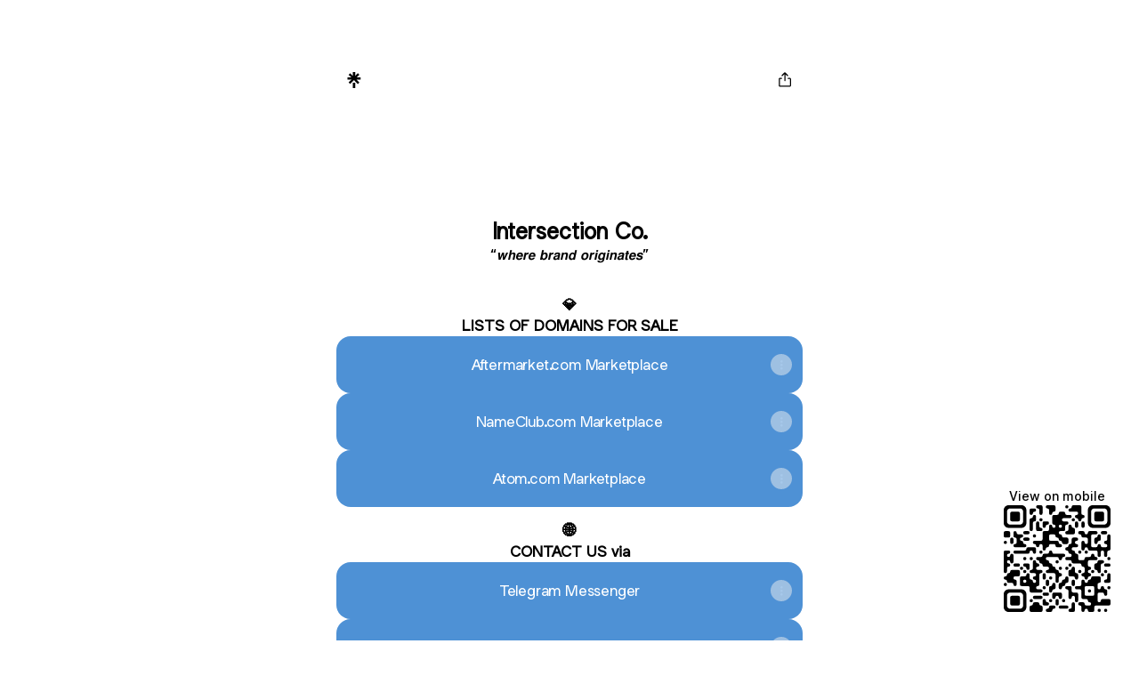

--- FILE ---
content_type: application/javascript
request_url: https://assets.production.linktr.ee/profiles/_next/static/chunks/19772-287777c24bd1d4b0.js
body_size: 10914
content:
"use strict";(self.__LOADABLE_LOADED_CHUNKS__=self.__LOADABLE_LOADED_CHUNKS__||[]).push([[19772],{19772:function(e,t,n){n.d(t,{Z:function(){return I}});var i=n(71002),o=n(4942);function r(e){for(var t=1;t<arguments.length;t++){var n=null!=arguments[t]?Object(arguments[t]):{},i=Object.keys(n);"function"==typeof Object.getOwnPropertySymbols&&i.push.apply(i,Object.getOwnPropertySymbols(n).filter(function(e){return Object.getOwnPropertyDescriptor(n,e).enumerable})),i.forEach(function(t){(0,o.Z)(e,t,n[t])})}return e}var a=n(15671),s=n(43144),u=n(97326);function l(e,t){if(t&&("object"==(0,i.Z)(t)||"function"==typeof t))return t;if(void 0!==t)throw TypeError("Derived constructors may only return object or undefined");return(0,u.Z)(e)}var c=n(61120),p=n(89611);function g(e,t){if("function"!=typeof t&&null!==t)throw TypeError("Super expression must either be null or a function");e.prototype=Object.create(t&&t.prototype,{constructor:{value:e,writable:!0,configurable:!0}}),Object.defineProperty(e,"prototype",{writable:!1}),t&&(0,p.Z)(e,t)}var f={type:"logger",log:function(e){this.output("log",e)},warn:function(e){this.output("warn",e)},error:function(e){this.output("error",e)},output:function(e,t){console&&console[e]&&console[e].apply(console,t)}},h=new(function(){function e(t){var n=arguments.length>1&&void 0!==arguments[1]?arguments[1]:{};(0,a.Z)(this,e),this.init(t,n)}return(0,s.Z)(e,[{key:"init",value:function(e){var t=arguments.length>1&&void 0!==arguments[1]?arguments[1]:{};this.prefix=t.prefix||"i18next:",this.logger=e||f,this.options=t,this.debug=t.debug}},{key:"setDebug",value:function(e){this.debug=e}},{key:"log",value:function(){for(var e=arguments.length,t=Array(e),n=0;n<e;n++)t[n]=arguments[n];return this.forward(t,"log","",!0)}},{key:"warn",value:function(){for(var e=arguments.length,t=Array(e),n=0;n<e;n++)t[n]=arguments[n];return this.forward(t,"warn","",!0)}},{key:"error",value:function(){for(var e=arguments.length,t=Array(e),n=0;n<e;n++)t[n]=arguments[n];return this.forward(t,"error","")}},{key:"deprecate",value:function(){for(var e=arguments.length,t=Array(e),n=0;n<e;n++)t[n]=arguments[n];return this.forward(t,"warn","WARNING DEPRECATED: ",!0)}},{key:"forward",value:function(e,t,n,i){return i&&!this.debug?null:("string"==typeof e[0]&&(e[0]="".concat(n).concat(this.prefix," ").concat(e[0])),this.logger[t](e))}},{key:"create",value:function(t){return new e(this.logger,r({},{prefix:"".concat(this.prefix,":").concat(t,":")},this.options))}}]),e}()),d=function(){function e(){(0,a.Z)(this,e),this.observers={}}return(0,s.Z)(e,[{key:"on",value:function(e,t){var n=this;return e.split(" ").forEach(function(e){n.observers[e]=n.observers[e]||[],n.observers[e].push(t)}),this}},{key:"off",value:function(e,t){if(this.observers[e]){if(!t){delete this.observers[e];return}this.observers[e]=this.observers[e].filter(function(e){return e!==t})}}},{key:"emit",value:function(e){for(var t=arguments.length,n=Array(t>1?t-1:0),i=1;i<t;i++)n[i-1]=arguments[i];this.observers[e]&&[].concat(this.observers[e]).forEach(function(e){e.apply(void 0,n)}),this.observers["*"]&&[].concat(this.observers["*"]).forEach(function(t){t.apply(t,[e].concat(n))})}}]),e}();function v(){var e,t,n=new Promise(function(n,i){e=n,t=i});return n.resolve=e,n.reject=t,n}function y(e){return null==e?"":""+e}function m(e,t,n){function i(e){return e&&e.indexOf("###")>-1?e.replace(/###/g,"."):e}function o(){return!e||"string"==typeof e}for(var r="string"!=typeof t?[].concat(t):t.split(".");r.length>1;){if(o())return{};var a=i(r.shift());!e[a]&&n&&(e[a]=new n),e=Object.prototype.hasOwnProperty.call(e,a)?e[a]:{}}return o()?{}:{obj:e,k:i(r.shift())}}function b(e,t,n){var i=m(e,t,Object);i.obj[i.k]=n}function k(e,t){var n=m(e,t),i=n.obj,o=n.k;if(i)return i[o]}function x(e,t,n){var i=k(e,n);return void 0!==i?i:k(t,n)}function S(e){return e.replace(/[\-\[\]\/\{\}\(\)\*\+\?\.\\\^\$\|]/g,"\\$&")}var L={"&":"&amp;","<":"&lt;",">":"&gt;",'"':"&quot;","'":"&#39;","/":"&#x2F;"};function w(e){return"string"==typeof e?e.replace(/[&<>"'\/]/g,function(e){return L[e]}):e}var O="undefined"!=typeof window&&window.navigator&&window.navigator.userAgent&&window.navigator.userAgent.indexOf("MSIE")>-1,C=function(e){function t(e){var n,i=arguments.length>1&&void 0!==arguments[1]?arguments[1]:{ns:["translation"],defaultNS:"translation"};return(0,a.Z)(this,t),n=l(this,(0,c.Z)(t).call(this)),O&&d.call((0,u.Z)(n)),n.data=e||{},n.options=i,void 0===n.options.keySeparator&&(n.options.keySeparator="."),n}return g(t,e),(0,s.Z)(t,[{key:"addNamespaces",value:function(e){0>this.options.ns.indexOf(e)&&this.options.ns.push(e)}},{key:"removeNamespaces",value:function(e){var t=this.options.ns.indexOf(e);t>-1&&this.options.ns.splice(t,1)}},{key:"getResource",value:function(e,t,n){var i=arguments.length>3&&void 0!==arguments[3]?arguments[3]:{},o=void 0!==i.keySeparator?i.keySeparator:this.options.keySeparator,r=[e,t];return n&&"string"!=typeof n&&(r=r.concat(n)),n&&"string"==typeof n&&(r=r.concat(o?n.split(o):n)),e.indexOf(".")>-1&&(r=e.split(".")),k(this.data,r)}},{key:"addResource",value:function(e,t,n,i){var o=arguments.length>4&&void 0!==arguments[4]?arguments[4]:{silent:!1},r=this.options.keySeparator;void 0===r&&(r=".");var a=[e,t];n&&(a=a.concat(r?n.split(r):n)),e.indexOf(".")>-1&&(a=e.split("."),i=t,t=a[1]),this.addNamespaces(t),b(this.data,a,i),o.silent||this.emit("added",e,t,n,i)}},{key:"addResources",value:function(e,t,n){var i=arguments.length>3&&void 0!==arguments[3]?arguments[3]:{silent:!1};for(var o in n)("string"==typeof n[o]||"[object Array]"===Object.prototype.toString.apply(n[o]))&&this.addResource(e,t,o,n[o],{silent:!0});i.silent||this.emit("added",e,t,n)}},{key:"addResourceBundle",value:function(e,t,n,i,o){var a=arguments.length>5&&void 0!==arguments[5]?arguments[5]:{silent:!1},s=[e,t];e.indexOf(".")>-1&&(s=e.split("."),i=n,n=t,t=s[1]),this.addNamespaces(t);var u=k(this.data,s)||{};i?function e(t,n,i){for(var o in n)"__proto__"!==o&&"constructor"!==o&&(o in t?"string"==typeof t[o]||t[o]instanceof String||"string"==typeof n[o]||n[o]instanceof String?i&&(t[o]=n[o]):e(t[o],n[o],i):t[o]=n[o]);return t}(u,n,o):u=r({},u,n),b(this.data,s,u),a.silent||this.emit("added",e,t,n)}},{key:"removeResourceBundle",value:function(e,t){this.hasResourceBundle(e,t)&&delete this.data[e][t],this.removeNamespaces(t),this.emit("removed",e,t)}},{key:"hasResourceBundle",value:function(e,t){return void 0!==this.getResource(e,t)}},{key:"getResourceBundle",value:function(e,t){return(t||(t=this.options.defaultNS),"v1"===this.options.compatibilityAPI)?r({},{},this.getResource(e,t)):this.getResource(e,t)}},{key:"getDataByLanguage",value:function(e){return this.data[e]}},{key:"toJSON",value:function(){return this.data}}]),t}(d),R={processors:{},addPostProcessor:function(e){this.processors[e.name]=e},handle:function(e,t,n,i,o){var r=this;return e.forEach(function(e){r.processors[e]&&(t=r.processors[e].process(t,n,i,o))}),t}},N={},E=function(e){function t(e){var n,i=arguments.length>1&&void 0!==arguments[1]?arguments[1]:{};return(0,a.Z)(this,t),n=l(this,(0,c.Z)(t).call(this)),O&&d.call((0,u.Z)(n)),!function(e,t,n){e.forEach(function(e){t[e]&&(n[e]=t[e])})}(["resourceStore","languageUtils","pluralResolver","interpolator","backendConnector","i18nFormat","utils"],e,(0,u.Z)(n)),n.options=i,void 0===n.options.keySeparator&&(n.options.keySeparator="."),n.logger=h.create("translator"),n}return g(t,e),(0,s.Z)(t,[{key:"changeLanguage",value:function(e){e&&(this.language=e)}},{key:"exists",value:function(e){var t=arguments.length>1&&void 0!==arguments[1]?arguments[1]:{interpolation:{}},n=this.resolve(e,t);return n&&void 0!==n.res}},{key:"extractFromKey",value:function(e,t){var n=void 0!==t.nsSeparator?t.nsSeparator:this.options.nsSeparator;void 0===n&&(n=":");var i=void 0!==t.keySeparator?t.keySeparator:this.options.keySeparator,o=t.ns||this.options.defaultNS;if(n&&e.indexOf(n)>-1){var r=e.match(this.interpolator.nestingRegexp);if(r&&r.length>0)return{key:e,namespaces:o};var a=e.split(n);(n!==i||n===i&&this.options.ns.indexOf(a[0])>-1)&&(o=a.shift()),e=a.join(i)}return"string"==typeof o&&(o=[o]),{key:e,namespaces:o}}},{key:"translate",value:function(e,n,o){var a=this;if("object"!==(0,i.Z)(n)&&this.options.overloadTranslationOptionHandler&&(n=this.options.overloadTranslationOptionHandler(arguments)),n||(n={}),null==e)return"";Array.isArray(e)||(e=[String(e)]);var s=void 0!==n.keySeparator?n.keySeparator:this.options.keySeparator,u=this.extractFromKey(e[e.length-1],n),l=u.key,c=u.namespaces,p=c[c.length-1],g=n.lng||this.language,f=n.appendNamespaceToCIMode||this.options.appendNamespaceToCIMode;if(g&&"cimode"===g.toLowerCase())return f?p+(n.nsSeparator||this.options.nsSeparator)+l:l;var h=this.resolve(e,n),d=h&&h.res,v=h&&h.usedKey||l,y=h&&h.exactUsedKey||l,m=Object.prototype.toString.apply(d),b=void 0!==n.joinArrays?n.joinArrays:this.options.joinArrays,k=!this.i18nFormat||this.i18nFormat.handleAsObject,x="string"!=typeof d&&"boolean"!=typeof d&&"number"!=typeof d;if(k&&d&&x&&0>["[object Number]","[object Function]","[object RegExp]"].indexOf(m)&&!("string"==typeof b&&"[object Array]"===m)){if(!n.returnObjects&&!this.options.returnObjects)return this.logger.warn("accessing an object - but returnObjects options is not enabled!"),this.options.returnedObjectHandler?this.options.returnedObjectHandler(v,d,n):"key '".concat(l," (").concat(this.language,")' returned an object instead of string.");if(s){var S="[object Array]"===m,L=S?[]:{},w=S?y:v;for(var O in d)if(Object.prototype.hasOwnProperty.call(d,O)){var C="".concat(w).concat(s).concat(O);L[O]=this.translate(C,r({},n,{joinArrays:!1,ns:c})),L[O]===C&&(L[O]=d[O])}d=L}}else if(k&&"string"==typeof b&&"[object Array]"===m)(d=d.join(b))&&(d=this.extendTranslation(d,e,n,o));else{var R=!1,N=!1,E=void 0!==n.count&&"string"!=typeof n.count,j=t.hasDefaultValue(n),P=E?this.pluralResolver.getSuffix(g,n.count):"",F=n["defaultValue".concat(P)]||n.defaultValue;!this.isValidLookup(d)&&j&&(R=!0,d=F),this.isValidLookup(d)||(N=!0,d=l);var Z=j&&F!==d&&this.options.updateMissing;if(N||R||Z){if(this.logger.log(Z?"updateKey":"missingKey",g,p,l,Z?F:d),s){var A=this.resolve(l,r({},n,{keySeparator:!1}));A&&A.res&&this.logger.warn("Seems the loaded translations were in flat JSON format instead of nested. Either set keySeparator: false on init or make sure your translations are published in nested format.")}var V=[],D=this.languageUtils.getFallbackCodes(this.options.fallbackLng,n.lng||this.language);if("fallback"===this.options.saveMissingTo&&D&&D[0])for(var T=0;T<D.length;T++)V.push(D[T]);else"all"===this.options.saveMissingTo?V=this.languageUtils.toResolveHierarchy(n.lng||this.language):V.push(n.lng||this.language);var U=function(e,t,i){a.options.missingKeyHandler?a.options.missingKeyHandler(e,p,t,Z?i:d,Z,n):a.backendConnector&&a.backendConnector.saveMissing&&a.backendConnector.saveMissing(e,p,t,Z?i:d,Z,n),a.emit("missingKey",e,p,t,d)};this.options.saveMissing&&(this.options.saveMissingPlurals&&E?V.forEach(function(e){a.pluralResolver.getSuffixes(e).forEach(function(t){U([e],l+t,n["defaultValue".concat(t)]||F)})}):U(V,l,F))}d=this.extendTranslation(d,e,n,h,o),N&&d===l&&this.options.appendNamespaceToMissingKey&&(d="".concat(p,":").concat(l)),N&&this.options.parseMissingKeyHandler&&(d=this.options.parseMissingKeyHandler(d))}return d}},{key:"extendTranslation",value:function(e,t,n,i,o){var a=this;if(this.i18nFormat&&this.i18nFormat.parse)e=this.i18nFormat.parse(e,n,i.usedLng,i.usedNS,i.usedKey,{resolved:i});else if(!n.skipInterpolation){n.interpolation&&this.interpolator.init(r({},n,{interpolation:r({},this.options.interpolation,n.interpolation)}));var s,u=n.interpolation&&n.interpolation.skipOnVariables||this.options.interpolation.skipOnVariables;if(u){var l=e.match(this.interpolator.nestingRegexp);s=l&&l.length}var c=n.replace&&"string"!=typeof n.replace?n.replace:n;if(this.options.interpolation.defaultVariables&&(c=r({},this.options.interpolation.defaultVariables,c)),e=this.interpolator.interpolate(e,c,n.lng||this.language,n),u){var p=e.match(this.interpolator.nestingRegexp);s<(p&&p.length)&&(n.nest=!1)}!1!==n.nest&&(e=this.interpolator.nest(e,function(){for(var e=arguments.length,i=Array(e),r=0;r<e;r++)i[r]=arguments[r];return o&&o[0]===i[0]&&!n.context?(a.logger.warn("It seems you are nesting recursively key: ".concat(i[0]," in key: ").concat(t[0])),null):a.translate.apply(a,i.concat([t]))},n)),n.interpolation&&this.interpolator.reset()}var g=n.postProcess||this.options.postProcess,f="string"==typeof g?[g]:g;return null!=e&&f&&f.length&&!1!==n.applyPostProcessor&&(e=R.handle(f,e,t,this.options&&this.options.postProcessPassResolved?r({i18nResolved:i},n):n,this)),e}},{key:"resolve",value:function(e){var t,n,i,o,r,a=this,s=arguments.length>1&&void 0!==arguments[1]?arguments[1]:{};return"string"==typeof e&&(e=[e]),e.forEach(function(e){if(!a.isValidLookup(t)){var u=a.extractFromKey(e,s),l=u.key;n=l;var c=u.namespaces;a.options.fallbackNS&&(c=c.concat(a.options.fallbackNS));var p=void 0!==s.count&&"string"!=typeof s.count,g=void 0!==s.context&&"string"==typeof s.context&&""!==s.context,f=s.lngs?s.lngs:a.languageUtils.toResolveHierarchy(s.lng||a.language,s.fallbackLng);c.forEach(function(e){a.isValidLookup(t)||(r=e,!N["".concat(f[0],"-").concat(e)]&&a.utils&&a.utils.hasLoadedNamespace&&!a.utils.hasLoadedNamespace(r)&&(N["".concat(f[0],"-").concat(e)]=!0,a.logger.warn('key "'.concat(n,'" for languages "').concat(f.join(", "),'" won\'t get resolved as namespace "').concat(r,'" was not yet loaded'),"This means something IS WRONG in your setup. You access the t function before i18next.init / i18next.loadNamespace / i18next.changeLanguage was done. Wait for the callback or Promise to resolve before accessing it!!!")),f.forEach(function(n){if(!a.isValidLookup(t)){o=n;var r,u,c=l,f=[c];for(a.i18nFormat&&a.i18nFormat.addLookupKeys?a.i18nFormat.addLookupKeys(f,l,n,e,s):(p&&(r=a.pluralResolver.getSuffix(n,s.count)),p&&g&&f.push(c+r),g&&f.push(c+="".concat(a.options.contextSeparator).concat(s.context)),p&&f.push(c+=r));u=f.pop();)a.isValidLookup(t)||(i=u,t=a.getResource(n,e,u,s))}}))})}}),{res:t,usedKey:n,exactUsedKey:i,usedLng:o,usedNS:r}}},{key:"isValidLookup",value:function(e){return void 0!==e&&!(!this.options.returnNull&&null===e)&&!(!this.options.returnEmptyString&&""===e)}},{key:"getResource",value:function(e,t,n){var i=arguments.length>3&&void 0!==arguments[3]?arguments[3]:{};return this.i18nFormat&&this.i18nFormat.getResource?this.i18nFormat.getResource(e,t,n,i):this.resourceStore.getResource(e,t,n,i)}}],[{key:"hasDefaultValue",value:function(e){var t="defaultValue";for(var n in e)if(Object.prototype.hasOwnProperty.call(e,n)&&t===n.substring(0,t.length)&&void 0!==e[n])return!0;return!1}}]),t}(d);function j(e){return e.charAt(0).toUpperCase()+e.slice(1)}var P=function(){function e(t){(0,a.Z)(this,e),this.options=t,this.whitelist=this.options.supportedLngs||!1,this.supportedLngs=this.options.supportedLngs||!1,this.logger=h.create("languageUtils")}return(0,s.Z)(e,[{key:"getScriptPartFromCode",value:function(e){if(!e||0>e.indexOf("-"))return null;var t=e.split("-");return 2===t.length?null:(t.pop(),"x"===t[t.length-1].toLowerCase())?null:this.formatLanguageCode(t.join("-"))}},{key:"getLanguagePartFromCode",value:function(e){if(!e||0>e.indexOf("-"))return e;var t=e.split("-");return this.formatLanguageCode(t[0])}},{key:"formatLanguageCode",value:function(e){if("string"==typeof e&&e.indexOf("-")>-1){var t=["hans","hant","latn","cyrl","cans","mong","arab"],n=e.split("-");return this.options.lowerCaseLng?n=n.map(function(e){return e.toLowerCase()}):2===n.length?(n[0]=n[0].toLowerCase(),n[1]=n[1].toUpperCase(),t.indexOf(n[1].toLowerCase())>-1&&(n[1]=j(n[1].toLowerCase()))):3===n.length&&(n[0]=n[0].toLowerCase(),2===n[1].length&&(n[1]=n[1].toUpperCase()),"sgn"!==n[0]&&2===n[2].length&&(n[2]=n[2].toUpperCase()),t.indexOf(n[1].toLowerCase())>-1&&(n[1]=j(n[1].toLowerCase())),t.indexOf(n[2].toLowerCase())>-1&&(n[2]=j(n[2].toLowerCase()))),n.join("-")}return this.options.cleanCode||this.options.lowerCaseLng?e.toLowerCase():e}},{key:"isWhitelisted",value:function(e){return this.logger.deprecate("languageUtils.isWhitelisted",'function "isWhitelisted" will be renamed to "isSupportedCode" in the next major - please make sure to rename it\'s usage asap.'),this.isSupportedCode(e)}},{key:"isSupportedCode",value:function(e){return("languageOnly"===this.options.load||this.options.nonExplicitSupportedLngs)&&(e=this.getLanguagePartFromCode(e)),!this.supportedLngs||!this.supportedLngs.length||this.supportedLngs.indexOf(e)>-1}},{key:"getBestMatchFromCodes",value:function(e){var t,n=this;return e?(e.forEach(function(e){if(!t){var i=n.formatLanguageCode(e);(!n.options.supportedLngs||n.isSupportedCode(i))&&(t=i)}}),!t&&this.options.supportedLngs&&e.forEach(function(e){if(!t){var i=n.getLanguagePartFromCode(e);if(n.isSupportedCode(i))return t=i;t=n.options.supportedLngs.find(function(e){if(0===e.indexOf(i))return e})}}),t||(t=this.getFallbackCodes(this.options.fallbackLng)[0]),t):null}},{key:"getFallbackCodes",value:function(e,t){if(!e)return[];if("function"==typeof e&&(e=e(t)),"string"==typeof e&&(e=[e]),"[object Array]"===Object.prototype.toString.apply(e))return e;if(!t)return e.default||[];var n=e[t];return n||(n=e[this.getScriptPartFromCode(t)]),n||(n=e[this.formatLanguageCode(t)]),n||(n=e[this.getLanguagePartFromCode(t)]),n||(n=e.default),n||[]}},{key:"toResolveHierarchy",value:function(e,t){var n=this,i=this.getFallbackCodes(t||this.options.fallbackLng||[],e),o=[],r=function(e){e&&(n.isSupportedCode(e)?o.push(e):n.logger.warn("rejecting language code not found in supportedLngs: ".concat(e)))};return"string"==typeof e&&e.indexOf("-")>-1?("languageOnly"!==this.options.load&&r(this.formatLanguageCode(e)),"languageOnly"!==this.options.load&&"currentOnly"!==this.options.load&&r(this.getScriptPartFromCode(e)),"currentOnly"!==this.options.load&&r(this.getLanguagePartFromCode(e))):"string"==typeof e&&r(this.formatLanguageCode(e)),i.forEach(function(e){0>o.indexOf(e)&&r(n.formatLanguageCode(e))}),o}}]),e}(),F=[{lngs:["ach","ak","am","arn","br","fil","gun","ln","mfe","mg","mi","oc","pt","pt-BR","tg","tl","ti","tr","uz","wa"],nr:[1,2],fc:1},{lngs:["af","an","ast","az","bg","bn","ca","da","de","dev","el","en","eo","es","et","eu","fi","fo","fur","fy","gl","gu","ha","hi","hu","hy","ia","it","kn","ku","lb","mai","ml","mn","mr","nah","nap","nb","ne","nl","nn","no","nso","pa","pap","pms","ps","pt-PT","rm","sco","se","si","so","son","sq","sv","sw","ta","te","tk","ur","yo"],nr:[1,2],fc:2},{lngs:["ay","bo","cgg","fa","ht","id","ja","jbo","ka","kk","km","ko","ky","lo","ms","sah","su","th","tt","ug","vi","wo","zh"],nr:[1],fc:3},{lngs:["be","bs","cnr","dz","hr","ru","sr","uk"],nr:[1,2,5],fc:4},{lngs:["ar"],nr:[0,1,2,3,11,100],fc:5},{lngs:["cs","sk"],nr:[1,2,5],fc:6},{lngs:["csb","pl"],nr:[1,2,5],fc:7},{lngs:["cy"],nr:[1,2,3,8],fc:8},{lngs:["fr"],nr:[1,2],fc:9},{lngs:["ga"],nr:[1,2,3,7,11],fc:10},{lngs:["gd"],nr:[1,2,3,20],fc:11},{lngs:["is"],nr:[1,2],fc:12},{lngs:["jv"],nr:[0,1],fc:13},{lngs:["kw"],nr:[1,2,3,4],fc:14},{lngs:["lt"],nr:[1,2,10],fc:15},{lngs:["lv"],nr:[1,2,0],fc:16},{lngs:["mk"],nr:[1,2],fc:17},{lngs:["mnk"],nr:[0,1,2],fc:18},{lngs:["mt"],nr:[1,2,11,20],fc:19},{lngs:["or"],nr:[2,1],fc:2},{lngs:["ro"],nr:[1,2,20],fc:20},{lngs:["sl"],nr:[5,1,2,3],fc:21},{lngs:["he","iw"],nr:[1,2,20,21],fc:22}],Z={1:function(e){return Number(e>1)},2:function(e){return Number(1!=e)},3:function(e){return 0},4:function(e){return Number(e%10==1&&e%100!=11?0:e%10>=2&&e%10<=4&&(e%100<10||e%100>=20)?1:2)},5:function(e){return Number(0==e?0:1==e?1:2==e?2:e%100>=3&&e%100<=10?3:e%100>=11?4:5)},6:function(e){return Number(1==e?0:e>=2&&e<=4?1:2)},7:function(e){return Number(1==e?0:e%10>=2&&e%10<=4&&(e%100<10||e%100>=20)?1:2)},8:function(e){return Number(1==e?0:2==e?1:8!=e&&11!=e?2:3)},9:function(e){return Number(e>=2)},10:function(e){return Number(1==e?0:2==e?1:e<7?2:e<11?3:4)},11:function(e){return Number(1==e||11==e?0:2==e||12==e?1:e>2&&e<20?2:3)},12:function(e){return Number(e%10!=1||e%100==11)},13:function(e){return Number(0!==e)},14:function(e){return Number(1==e?0:2==e?1:3==e?2:3)},15:function(e){return Number(e%10==1&&e%100!=11?0:e%10>=2&&(e%100<10||e%100>=20)?1:2)},16:function(e){return Number(e%10==1&&e%100!=11?0:0!==e?1:2)},17:function(e){return Number(1==e||e%10==1&&e%100!=11?0:1)},18:function(e){return Number(0==e?0:1==e?1:2)},19:function(e){return Number(1==e?0:0==e||e%100>1&&e%100<11?1:e%100>10&&e%100<20?2:3)},20:function(e){return Number(1==e?0:0==e||e%100>0&&e%100<20?1:2)},21:function(e){return Number(e%100==1?1:e%100==2?2:e%100==3||e%100==4?3:0)},22:function(e){return Number(1==e?0:2==e?1:(e<0||e>10)&&e%10==0?2:3)}},A=function(){function e(t){var n,i=arguments.length>1&&void 0!==arguments[1]?arguments[1]:{};(0,a.Z)(this,e),this.languageUtils=t,this.options=i,this.logger=h.create("pluralResolver"),this.rules=(n={},F.forEach(function(e){e.lngs.forEach(function(t){n[t]={numbers:e.nr,plurals:Z[e.fc]}})}),n)}return(0,s.Z)(e,[{key:"addRule",value:function(e,t){this.rules[e]=t}},{key:"getRule",value:function(e){return this.rules[e]||this.rules[this.languageUtils.getLanguagePartFromCode(e)]}},{key:"needsPlural",value:function(e){var t=this.getRule(e);return t&&t.numbers.length>1}},{key:"getPluralFormsOfKey",value:function(e,t){return this.getSuffixes(e).map(function(e){return t+e})}},{key:"getSuffixes",value:function(e){var t=this,n=this.getRule(e);return n?n.numbers.map(function(n){return t.getSuffix(e,n)}):[]}},{key:"getSuffix",value:function(e,t){var n=this,i=this.getRule(e);if(i){var o=i.noAbs?i.plurals(t):i.plurals(Math.abs(t)),r=i.numbers[o];this.options.simplifyPluralSuffix&&2===i.numbers.length&&1===i.numbers[0]&&(2===r?r="plural":1===r&&(r=""));var a=function(){return n.options.prepend&&r.toString()?n.options.prepend+r.toString():r.toString()};return"v1"===this.options.compatibilityJSON?1===r?"":"number"==typeof r?"_plural_".concat(r.toString()):a():"v2"===this.options.compatibilityJSON?a():this.options.simplifyPluralSuffix&&2===i.numbers.length&&1===i.numbers[0]?a():this.options.prepend&&o.toString()?this.options.prepend+o.toString():o.toString()}return this.logger.warn("no plural rule found for: ".concat(e)),""}}]),e}(),V=function(){function e(){var t=arguments.length>0&&void 0!==arguments[0]?arguments[0]:{};(0,a.Z)(this,e),this.logger=h.create("interpolator"),this.options=t,this.format=t.interpolation&&t.interpolation.format||function(e){return e},this.init(t)}return(0,s.Z)(e,[{key:"init",value:function(){var e=arguments.length>0&&void 0!==arguments[0]?arguments[0]:{};e.interpolation||(e.interpolation={escapeValue:!0});var t=e.interpolation;this.escape=void 0!==t.escape?t.escape:w,this.escapeValue=void 0===t.escapeValue||t.escapeValue,this.useRawValueToEscape=void 0!==t.useRawValueToEscape&&t.useRawValueToEscape,this.prefix=t.prefix?S(t.prefix):t.prefixEscaped||"{{",this.suffix=t.suffix?S(t.suffix):t.suffixEscaped||"}}",this.formatSeparator=t.formatSeparator?t.formatSeparator:t.formatSeparator||",",this.unescapePrefix=t.unescapeSuffix?"":t.unescapePrefix||"-",this.unescapeSuffix=this.unescapePrefix?"":t.unescapeSuffix||"",this.nestingPrefix=t.nestingPrefix?S(t.nestingPrefix):t.nestingPrefixEscaped||S("$t("),this.nestingSuffix=t.nestingSuffix?S(t.nestingSuffix):t.nestingSuffixEscaped||S(")"),this.nestingOptionsSeparator=t.nestingOptionsSeparator?t.nestingOptionsSeparator:t.nestingOptionsSeparator||",",this.maxReplaces=t.maxReplaces?t.maxReplaces:1e3,this.alwaysFormat=void 0!==t.alwaysFormat&&t.alwaysFormat,this.resetRegExp()}},{key:"reset",value:function(){this.options&&this.init(this.options)}},{key:"resetRegExp",value:function(){var e="".concat(this.prefix,"(.+?)").concat(this.suffix);this.regexp=RegExp(e,"g");var t="".concat(this.prefix).concat(this.unescapePrefix,"(.+?)").concat(this.unescapeSuffix).concat(this.suffix);this.regexpUnescape=RegExp(t,"g");var n="".concat(this.nestingPrefix,"(.+?)").concat(this.nestingSuffix);this.nestingRegexp=RegExp(n,"g")}},{key:"interpolate",value:function(e,t,n,i){var o,r,a,s=this,u=this.options&&this.options.interpolation&&this.options.interpolation.defaultVariables||{};function l(e){return e.replace(/\$/g,"$$$$")}var c=function(e){if(0>e.indexOf(s.formatSeparator)){var o=x(t,u,e);return s.alwaysFormat?s.format(o,void 0,n):o}var r=e.split(s.formatSeparator),a=r.shift().trim(),l=r.join(s.formatSeparator).trim();return s.format(x(t,u,a),l,n,i)};this.resetRegExp();var p=i&&i.missingInterpolationHandler||this.options.missingInterpolationHandler,g=i&&i.interpolation&&i.interpolation.skipOnVariables||this.options.interpolation.skipOnVariables;return[{regex:this.regexpUnescape,safeValue:function(e){return l(e)}},{regex:this.regexp,safeValue:function(e){return s.escapeValue?l(s.escape(e)):l(e)}}].forEach(function(t){for(a=0;o=t.regex.exec(e);){if(void 0===(r=c(o[1].trim()))){if("function"==typeof p){var n=p(e,o,i);r="string"==typeof n?n:""}else if(g){r=o[0];continue}else s.logger.warn("missed to pass in variable ".concat(o[1]," for interpolating ").concat(e)),r=""}else"string"==typeof r||s.useRawValueToEscape||(r=y(r));if(e=e.replace(o[0],t.safeValue(r)),t.regex.lastIndex=0,++a>=s.maxReplaces)break}}),e}},{key:"nest",value:function(e,t){var n,i,o=this,a=arguments.length>2&&void 0!==arguments[2]?arguments[2]:{},s=r({},a);function u(e,t){var n=this.nestingOptionsSeparator;if(0>e.indexOf(n))return e;var i=e.split(new RegExp("".concat(n,"[ ]*{"))),o="{".concat(i[1]);e=i[0],o=(o=this.interpolate(o,s)).replace(/'/g,'"');try{s=JSON.parse(o),t&&(s=r({},t,s))}catch(t){return this.logger.warn("failed parsing options string in nesting for key ".concat(e),t),"".concat(e).concat(n).concat(o)}return delete s.defaultValue,e}for(s.applyPostProcessor=!1,delete s.defaultValue;n=this.nestingRegexp.exec(e);){var l=[],c=!1;if(n[0].includes(this.formatSeparator)&&!/{.*}/.test(n[1])){var p=n[1].split(this.formatSeparator).map(function(e){return e.trim()});n[1]=p.shift(),l=p,c=!0}if((i=t(u.call(this,n[1].trim(),s),s))&&n[0]===e&&"string"!=typeof i)return i;"string"!=typeof i&&(i=y(i)),i||(this.logger.warn("missed to resolve ".concat(n[1]," for nesting ").concat(e)),i=""),c&&(i=l.reduce(function(e,t){return o.format(e,t,a.lng,a)},i.trim())),e=e.replace(n[0],i),this.regexp.lastIndex=0}return e}}]),e}(),D=function(e){function t(e,n,i){var o,r=arguments.length>3&&void 0!==arguments[3]?arguments[3]:{};return(0,a.Z)(this,t),o=l(this,(0,c.Z)(t).call(this)),O&&d.call((0,u.Z)(o)),o.backend=e,o.store=n,o.services=i,o.languageUtils=i.languageUtils,o.options=r,o.logger=h.create("backendConnector"),o.state={},o.queue=[],o.backend&&o.backend.init&&o.backend.init(i,r.backend,r),o}return g(t,e),(0,s.Z)(t,[{key:"queueLoad",value:function(e,t,n,i){var o=this,r=[],a=[],s=[],u=[];return e.forEach(function(e){var i=!0;t.forEach(function(t){var s="".concat(e,"|").concat(t);!n.reload&&o.store.hasResourceBundle(e,t)?o.state[s]=2:o.state[s]<0||(1===o.state[s]?0>a.indexOf(s)&&a.push(s):(o.state[s]=1,i=!1,0>a.indexOf(s)&&a.push(s),0>r.indexOf(s)&&r.push(s),0>u.indexOf(t)&&u.push(t)))}),i||s.push(e)}),(r.length||a.length)&&this.queue.push({pending:a,loaded:{},errors:[],callback:i}),{toLoad:r,pending:a,toLoadLanguages:s,toLoadNamespaces:u}}},{key:"loaded",value:function(e,t,n){var i=e.split("|"),o=i[0],r=i[1];t&&this.emit("failedLoading",o,r,t),n&&this.store.addResourceBundle(o,r,n),this.state[e]=t?-1:2;var a={};this.queue.forEach(function(n){var i,s,u,l;(u=(s=m(n.loaded,[o],Object)).obj)[l=s.k]=u[l]||[],i||u[l].push(r),function(e,t){for(var n=e.indexOf(t);-1!==n;)e.splice(n,1),n=e.indexOf(t)}(n.pending,e),t&&n.errors.push(t),0!==n.pending.length||n.done||(Object.keys(n.loaded).forEach(function(e){a[e]||(a[e]=[]),n.loaded[e].length&&n.loaded[e].forEach(function(t){0>a[e].indexOf(t)&&a[e].push(t)})}),n.done=!0,n.errors.length?n.callback(n.errors):n.callback())}),this.emit("loaded",a),this.queue=this.queue.filter(function(e){return!e.done})}},{key:"read",value:function(e,t,n){var i=this,o=arguments.length>3&&void 0!==arguments[3]?arguments[3]:0,r=arguments.length>4&&void 0!==arguments[4]?arguments[4]:350,a=arguments.length>5?arguments[5]:void 0;return e.length?this.backend[n](e,t,function(s,u){if(s&&u&&o<5){setTimeout(function(){i.read.call(i,e,t,n,o+1,2*r,a)},r);return}a(s,u)}):a(null,{})}},{key:"prepareLoading",value:function(e,t){var n=this,i=arguments.length>2&&void 0!==arguments[2]?arguments[2]:{},o=arguments.length>3?arguments[3]:void 0;if(!this.backend)return this.logger.warn("No backend was added via i18next.use. Will not load resources."),o&&o();"string"==typeof e&&(e=this.languageUtils.toResolveHierarchy(e)),"string"==typeof t&&(t=[t]);var r=this.queueLoad(e,t,i,o);if(!r.toLoad.length)return r.pending.length||o(),null;r.toLoad.forEach(function(e){n.loadOne(e)})}},{key:"load",value:function(e,t,n){this.prepareLoading(e,t,{},n)}},{key:"reload",value:function(e,t,n){this.prepareLoading(e,t,{reload:!0},n)}},{key:"loadOne",value:function(e){var t=this,n=arguments.length>1&&void 0!==arguments[1]?arguments[1]:"",i=e.split("|"),o=i[0],r=i[1];this.read(o,r,"read",void 0,void 0,function(i,a){i&&t.logger.warn("".concat(n,"loading namespace ").concat(r," for language ").concat(o," failed"),i),!i&&a&&t.logger.log("".concat(n,"loaded namespace ").concat(r," for language ").concat(o),a),t.loaded(e,i,a)})}},{key:"saveMissing",value:function(e,t,n,i,o){var a=arguments.length>5&&void 0!==arguments[5]?arguments[5]:{};if(this.services.utils&&this.services.utils.hasLoadedNamespace&&!this.services.utils.hasLoadedNamespace(t)){this.logger.warn('did not save key "'.concat(n,'" as the namespace "').concat(t,'" was not yet loaded'),"This means something IS WRONG in your setup. You access the t function before i18next.init / i18next.loadNamespace / i18next.changeLanguage was done. Wait for the callback or Promise to resolve before accessing it!!!");return}null!=n&&""!==n&&(this.backend&&this.backend.create&&this.backend.create(e,t,n,i,null,r({},a,{isUpdate:o})),e&&e[0]&&this.store.addResource(e[0],t,n,i))}}]),t}(d);function T(e){return"string"==typeof e.ns&&(e.ns=[e.ns]),"string"==typeof e.fallbackLng&&(e.fallbackLng=[e.fallbackLng]),"string"==typeof e.fallbackNS&&(e.fallbackNS=[e.fallbackNS]),e.whitelist&&(e.whitelist&&0>e.whitelist.indexOf("cimode")&&(e.whitelist=e.whitelist.concat(["cimode"])),e.supportedLngs=e.whitelist),e.nonExplicitWhitelist&&(e.nonExplicitSupportedLngs=e.nonExplicitWhitelist),e.supportedLngs&&0>e.supportedLngs.indexOf("cimode")&&(e.supportedLngs=e.supportedLngs.concat(["cimode"])),e}function U(){}var I=new(function(e){function t(){var e,n=arguments.length>0&&void 0!==arguments[0]?arguments[0]:{},i=arguments.length>1?arguments[1]:void 0;if((0,a.Z)(this,t),e=l(this,(0,c.Z)(t).call(this)),O&&d.call((0,u.Z)(e)),e.options=T(n),e.services={},e.logger=h,e.modules={external:[]},i&&!e.isInitialized&&!n.isClone){if(!e.options.initImmediate)return e.init(n,i),l(e,(0,u.Z)(e));setTimeout(function(){e.init(n,i)},0)}return e}return g(t,e),(0,s.Z)(t,[{key:"init",value:function(){var e=this,t=arguments.length>0&&void 0!==arguments[0]?arguments[0]:{},n=arguments.length>1?arguments[1]:void 0;function o(e){return e?"function"==typeof e?new e:e:null}if("function"==typeof t&&(n=t,t={}),t.whitelist&&!t.supportedLngs&&this.logger.deprecate("whitelist",'option "whitelist" will be renamed to "supportedLngs" in the next major - please make sure to rename this option asap.'),t.nonExplicitWhitelist&&!t.nonExplicitSupportedLngs&&this.logger.deprecate("whitelist",'options "nonExplicitWhitelist" will be renamed to "nonExplicitSupportedLngs" in the next major - please make sure to rename this option asap.'),this.options=r({},{debug:!1,initImmediate:!0,ns:["translation"],defaultNS:["translation"],fallbackLng:["dev"],fallbackNS:!1,whitelist:!1,nonExplicitWhitelist:!1,supportedLngs:!1,nonExplicitSupportedLngs:!1,load:"all",preload:!1,simplifyPluralSuffix:!0,keySeparator:".",nsSeparator:":",pluralSeparator:"_",contextSeparator:"_",partialBundledLanguages:!1,saveMissing:!1,updateMissing:!1,saveMissingTo:"fallback",saveMissingPlurals:!0,missingKeyHandler:!1,missingInterpolationHandler:!1,postProcess:!1,postProcessPassResolved:!1,returnNull:!0,returnEmptyString:!0,returnObjects:!1,joinArrays:!1,returnedObjectHandler:!1,parseMissingKeyHandler:!1,appendNamespaceToMissingKey:!1,appendNamespaceToCIMode:!1,overloadTranslationOptionHandler:function(e){var t={};if("object"===(0,i.Z)(e[1])&&(t=e[1]),"string"==typeof e[1]&&(t.defaultValue=e[1]),"string"==typeof e[2]&&(t.tDescription=e[2]),"object"===(0,i.Z)(e[2])||"object"===(0,i.Z)(e[3])){var n=e[3]||e[2];Object.keys(n).forEach(function(e){t[e]=n[e]})}return t},interpolation:{escapeValue:!0,format:function(e,t,n,i){return e},prefix:"{{",suffix:"}}",formatSeparator:",",unescapePrefix:"-",nestingPrefix:"$t(",nestingSuffix:")",nestingOptionsSeparator:",",maxReplaces:1e3,skipOnVariables:!1}},this.options,T(t)),this.format=this.options.interpolation.format,n||(n=U),!this.options.isClone){this.modules.logger?h.init(o(this.modules.logger),this.options):h.init(null,this.options);var a=new P(this.options);this.store=new C(this.options.resources,this.options);var s=this.services;s.logger=h,s.resourceStore=this.store,s.languageUtils=a,s.pluralResolver=new A(a,{prepend:this.options.pluralSeparator,compatibilityJSON:this.options.compatibilityJSON,simplifyPluralSuffix:this.options.simplifyPluralSuffix}),s.interpolator=new V(this.options),s.utils={hasLoadedNamespace:this.hasLoadedNamespace.bind(this)},s.backendConnector=new D(o(this.modules.backend),s.resourceStore,s,this.options),s.backendConnector.on("*",function(t){for(var n=arguments.length,i=Array(n>1?n-1:0),o=1;o<n;o++)i[o-1]=arguments[o];e.emit.apply(e,[t].concat(i))}),this.modules.languageDetector&&(s.languageDetector=o(this.modules.languageDetector),s.languageDetector.init(s,this.options.detection,this.options)),this.modules.i18nFormat&&(s.i18nFormat=o(this.modules.i18nFormat),s.i18nFormat.init&&s.i18nFormat.init(this)),this.translator=new E(this.services,this.options),this.translator.on("*",function(t){for(var n=arguments.length,i=Array(n>1?n-1:0),o=1;o<n;o++)i[o-1]=arguments[o];e.emit.apply(e,[t].concat(i))}),this.modules.external.forEach(function(t){t.init&&t.init(e)})}if(this.options.fallbackLng&&!this.services.languageDetector&&!this.options.lng){var u=this.services.languageUtils.getFallbackCodes(this.options.fallbackLng);u.length>0&&"dev"!==u[0]&&(this.options.lng=u[0])}this.services.languageDetector||this.options.lng||this.logger.warn("init: no languageDetector is used and no lng is defined"),["getResource","hasResourceBundle","getResourceBundle","getDataByLanguage"].forEach(function(t){e[t]=function(){var n;return(n=e.store)[t].apply(n,arguments)}}),["addResource","addResources","addResourceBundle","removeResourceBundle"].forEach(function(t){e[t]=function(){var n;return(n=e.store)[t].apply(n,arguments),e}});var l=v(),c=function(){var t=function(t,i){e.isInitialized&&e.logger.warn("init: i18next is already initialized. You should call init just once!"),e.isInitialized=!0,e.options.isClone||e.logger.log("initialized",e.options),e.emit("initialized",e.options),l.resolve(i),n(t,i)};if(e.languages&&"v1"!==e.options.compatibilityAPI&&!e.isInitialized)return t(null,e.t.bind(e));e.changeLanguage(e.options.lng,t)};return this.options.resources||!this.options.initImmediate?c():setTimeout(c,0),l}},{key:"loadResources",value:function(e){var t=this,n=arguments.length>1&&void 0!==arguments[1]?arguments[1]:U,i=n,o="string"==typeof e?e:this.language;if("function"==typeof e&&(i=e),!this.options.resources||this.options.partialBundledLanguages){if(o&&"cimode"===o.toLowerCase())return i();var r=[],a=function(e){e&&t.services.languageUtils.toResolveHierarchy(e).forEach(function(e){0>r.indexOf(e)&&r.push(e)})};o?a(o):this.services.languageUtils.getFallbackCodes(this.options.fallbackLng).forEach(function(e){return a(e)}),this.options.preload&&this.options.preload.forEach(function(e){return a(e)}),this.services.backendConnector.load(r,this.options.ns,i)}else i(null)}},{key:"reloadResources",value:function(e,t,n){var i=v();return e||(e=this.languages),t||(t=this.options.ns),n||(n=U),this.services.backendConnector.reload(e,t,function(e){i.resolve(),n(e)}),i}},{key:"use",value:function(e){if(!e)throw Error("You are passing an undefined module! Please check the object you are passing to i18next.use()");if(!e.type)throw Error("You are passing a wrong module! Please check the object you are passing to i18next.use()");return"backend"===e.type&&(this.modules.backend=e),("logger"===e.type||e.log&&e.warn&&e.error)&&(this.modules.logger=e),"languageDetector"===e.type&&(this.modules.languageDetector=e),"i18nFormat"===e.type&&(this.modules.i18nFormat=e),"postProcessor"===e.type&&R.addPostProcessor(e),"3rdParty"===e.type&&this.modules.external.push(e),this}},{key:"changeLanguage",value:function(e,t){var n=this;this.isLanguageChangingTo=e;var i=v();this.emit("languageChanging",e);var o=function(e,o){o?(n.language=o,n.languages=n.services.languageUtils.toResolveHierarchy(o),n.translator.changeLanguage(o),n.isLanguageChangingTo=void 0,n.emit("languageChanged",o),n.logger.log("languageChanged",o)):n.isLanguageChangingTo=void 0,i.resolve(function(){return n.t.apply(n,arguments)}),t&&t(e,function(){return n.t.apply(n,arguments)})},r=function(e){var t="string"==typeof e?e:n.services.languageUtils.getBestMatchFromCodes(e);t&&(n.language||(n.language=t,n.languages=n.services.languageUtils.toResolveHierarchy(t)),n.translator.language||n.translator.changeLanguage(t),n.services.languageDetector&&n.services.languageDetector.cacheUserLanguage(t)),n.loadResources(t,function(e){o(e,t)})};return e||!this.services.languageDetector||this.services.languageDetector.async?!e&&this.services.languageDetector&&this.services.languageDetector.async?this.services.languageDetector.detect(r):r(e):r(this.services.languageDetector.detect()),i}},{key:"getFixedT",value:function(e,t){var n=this,o=function e(t,o){var a;if("object"!==(0,i.Z)(o)){for(var s=arguments.length,u=Array(s>2?s-2:0),l=2;l<s;l++)u[l-2]=arguments[l];a=n.options.overloadTranslationOptionHandler([t,o].concat(u))}else a=r({},o);return a.lng=a.lng||e.lng,a.lngs=a.lngs||e.lngs,a.ns=a.ns||e.ns,n.t(t,a)};return"string"==typeof e?o.lng=e:o.lngs=e,o.ns=t,o}},{key:"t",value:function(){var e;return this.translator&&(e=this.translator).translate.apply(e,arguments)}},{key:"exists",value:function(){var e;return this.translator&&(e=this.translator).exists.apply(e,arguments)}},{key:"setDefaultNamespace",value:function(e){this.options.defaultNS=e}},{key:"hasLoadedNamespace",value:function(e){var t=this,n=arguments.length>1&&void 0!==arguments[1]?arguments[1]:{};if(!this.isInitialized)return this.logger.warn("hasLoadedNamespace: i18next was not initialized",this.languages),!1;if(!this.languages||!this.languages.length)return this.logger.warn("hasLoadedNamespace: i18n.languages were undefined or empty",this.languages),!1;var i=this.languages[0],o=!!this.options&&this.options.fallbackLng,r=this.languages[this.languages.length-1];if("cimode"===i.toLowerCase())return!0;var a=function(e,n){var i=t.services.backendConnector.state["".concat(e,"|").concat(n)];return -1===i||2===i};if(n.precheck){var s=n.precheck(this,a);if(void 0!==s)return s}return!!(this.hasResourceBundle(i,e)||!this.services.backendConnector.backend||a(i,e)&&(!o||a(r,e)))}},{key:"loadNamespaces",value:function(e,t){var n=this,i=v();return this.options.ns?("string"==typeof e&&(e=[e]),e.forEach(function(e){0>n.options.ns.indexOf(e)&&n.options.ns.push(e)}),this.loadResources(function(e){i.resolve(),t&&t(e)}),i):(t&&t(),Promise.resolve())}},{key:"loadLanguages",value:function(e,t){var n=v();"string"==typeof e&&(e=[e]);var i=this.options.preload||[],o=e.filter(function(e){return 0>i.indexOf(e)});return o.length?(this.options.preload=i.concat(o),this.loadResources(function(e){n.resolve(),t&&t(e)}),n):(t&&t(),Promise.resolve())}},{key:"dir",value:function(e){return(e||(e=this.languages&&this.languages.length>0?this.languages[0]:this.language),e)?["ar","shu","sqr","ssh","xaa","yhd","yud","aao","abh","abv","acm","acq","acw","acx","acy","adf","ads","aeb","aec","afb","ajp","apc","apd","arb","arq","ars","ary","arz","auz","avl","ayh","ayl","ayn","ayp","bbz","pga","he","iw","ps","pbt","pbu","pst","prp","prd","ug","ur","ydd","yds","yih","ji","yi","hbo","men","xmn","fa","jpr","peo","pes","prs","dv","sam"].indexOf(this.services.languageUtils.getLanguagePartFromCode(e))>=0?"rtl":"ltr":"rtl"}},{key:"createInstance",value:function(){var e=arguments.length>0&&void 0!==arguments[0]?arguments[0]:{},n=arguments.length>1?arguments[1]:void 0;return new t(e,n)}},{key:"cloneInstance",value:function(){var e=this,n=arguments.length>0&&void 0!==arguments[0]?arguments[0]:{},i=arguments.length>1&&void 0!==arguments[1]?arguments[1]:U,o=r({},this.options,n,{isClone:!0}),a=new t(o);return["store","services","language"].forEach(function(t){a[t]=e[t]}),a.services=r({},this.services),a.services.utils={hasLoadedNamespace:a.hasLoadedNamespace.bind(a)},a.translator=new E(a.services,a.options),a.translator.on("*",function(e){for(var t=arguments.length,n=Array(t>1?t-1:0),i=1;i<t;i++)n[i-1]=arguments[i];a.emit.apply(a,[e].concat(n))}),a.init(o,i),a.translator.options=a.options,a.translator.backendConnector.services.utils={hasLoadedNamespace:a.hasLoadedNamespace.bind(a)},a}}]),t}(d))}}]);